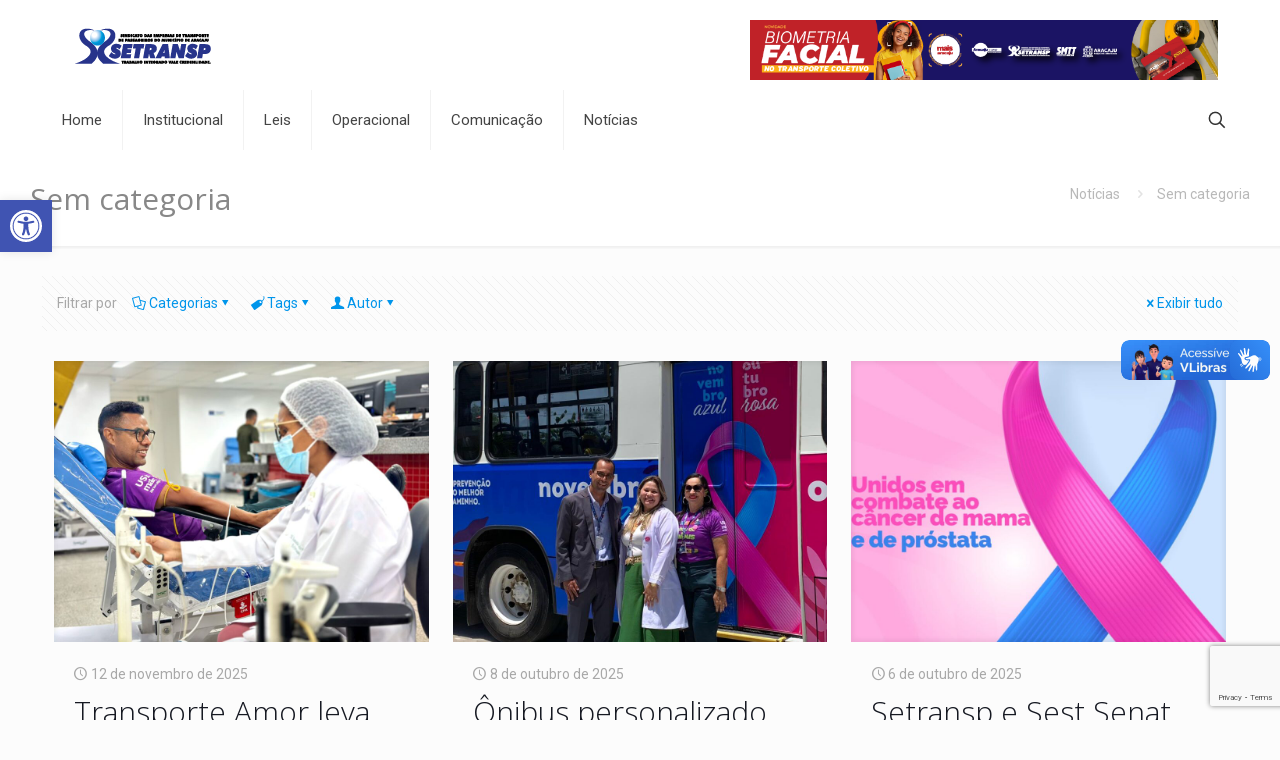

--- FILE ---
content_type: text/html; charset=utf-8
request_url: https://www.google.com/recaptcha/api2/anchor?ar=1&k=6Lf_SuUUAAAAAHV6yU9-BrecA-op0BuM5CNmnQyX&co=aHR0cHM6Ly9zZXRyYW5zcC1hanUuY29tLmJyOjQ0Mw..&hl=en&v=PoyoqOPhxBO7pBk68S4YbpHZ&size=invisible&anchor-ms=20000&execute-ms=30000&cb=69p8qj37fjad
body_size: 48567
content:
<!DOCTYPE HTML><html dir="ltr" lang="en"><head><meta http-equiv="Content-Type" content="text/html; charset=UTF-8">
<meta http-equiv="X-UA-Compatible" content="IE=edge">
<title>reCAPTCHA</title>
<style type="text/css">
/* cyrillic-ext */
@font-face {
  font-family: 'Roboto';
  font-style: normal;
  font-weight: 400;
  font-stretch: 100%;
  src: url(//fonts.gstatic.com/s/roboto/v48/KFO7CnqEu92Fr1ME7kSn66aGLdTylUAMa3GUBHMdazTgWw.woff2) format('woff2');
  unicode-range: U+0460-052F, U+1C80-1C8A, U+20B4, U+2DE0-2DFF, U+A640-A69F, U+FE2E-FE2F;
}
/* cyrillic */
@font-face {
  font-family: 'Roboto';
  font-style: normal;
  font-weight: 400;
  font-stretch: 100%;
  src: url(//fonts.gstatic.com/s/roboto/v48/KFO7CnqEu92Fr1ME7kSn66aGLdTylUAMa3iUBHMdazTgWw.woff2) format('woff2');
  unicode-range: U+0301, U+0400-045F, U+0490-0491, U+04B0-04B1, U+2116;
}
/* greek-ext */
@font-face {
  font-family: 'Roboto';
  font-style: normal;
  font-weight: 400;
  font-stretch: 100%;
  src: url(//fonts.gstatic.com/s/roboto/v48/KFO7CnqEu92Fr1ME7kSn66aGLdTylUAMa3CUBHMdazTgWw.woff2) format('woff2');
  unicode-range: U+1F00-1FFF;
}
/* greek */
@font-face {
  font-family: 'Roboto';
  font-style: normal;
  font-weight: 400;
  font-stretch: 100%;
  src: url(//fonts.gstatic.com/s/roboto/v48/KFO7CnqEu92Fr1ME7kSn66aGLdTylUAMa3-UBHMdazTgWw.woff2) format('woff2');
  unicode-range: U+0370-0377, U+037A-037F, U+0384-038A, U+038C, U+038E-03A1, U+03A3-03FF;
}
/* math */
@font-face {
  font-family: 'Roboto';
  font-style: normal;
  font-weight: 400;
  font-stretch: 100%;
  src: url(//fonts.gstatic.com/s/roboto/v48/KFO7CnqEu92Fr1ME7kSn66aGLdTylUAMawCUBHMdazTgWw.woff2) format('woff2');
  unicode-range: U+0302-0303, U+0305, U+0307-0308, U+0310, U+0312, U+0315, U+031A, U+0326-0327, U+032C, U+032F-0330, U+0332-0333, U+0338, U+033A, U+0346, U+034D, U+0391-03A1, U+03A3-03A9, U+03B1-03C9, U+03D1, U+03D5-03D6, U+03F0-03F1, U+03F4-03F5, U+2016-2017, U+2034-2038, U+203C, U+2040, U+2043, U+2047, U+2050, U+2057, U+205F, U+2070-2071, U+2074-208E, U+2090-209C, U+20D0-20DC, U+20E1, U+20E5-20EF, U+2100-2112, U+2114-2115, U+2117-2121, U+2123-214F, U+2190, U+2192, U+2194-21AE, U+21B0-21E5, U+21F1-21F2, U+21F4-2211, U+2213-2214, U+2216-22FF, U+2308-230B, U+2310, U+2319, U+231C-2321, U+2336-237A, U+237C, U+2395, U+239B-23B7, U+23D0, U+23DC-23E1, U+2474-2475, U+25AF, U+25B3, U+25B7, U+25BD, U+25C1, U+25CA, U+25CC, U+25FB, U+266D-266F, U+27C0-27FF, U+2900-2AFF, U+2B0E-2B11, U+2B30-2B4C, U+2BFE, U+3030, U+FF5B, U+FF5D, U+1D400-1D7FF, U+1EE00-1EEFF;
}
/* symbols */
@font-face {
  font-family: 'Roboto';
  font-style: normal;
  font-weight: 400;
  font-stretch: 100%;
  src: url(//fonts.gstatic.com/s/roboto/v48/KFO7CnqEu92Fr1ME7kSn66aGLdTylUAMaxKUBHMdazTgWw.woff2) format('woff2');
  unicode-range: U+0001-000C, U+000E-001F, U+007F-009F, U+20DD-20E0, U+20E2-20E4, U+2150-218F, U+2190, U+2192, U+2194-2199, U+21AF, U+21E6-21F0, U+21F3, U+2218-2219, U+2299, U+22C4-22C6, U+2300-243F, U+2440-244A, U+2460-24FF, U+25A0-27BF, U+2800-28FF, U+2921-2922, U+2981, U+29BF, U+29EB, U+2B00-2BFF, U+4DC0-4DFF, U+FFF9-FFFB, U+10140-1018E, U+10190-1019C, U+101A0, U+101D0-101FD, U+102E0-102FB, U+10E60-10E7E, U+1D2C0-1D2D3, U+1D2E0-1D37F, U+1F000-1F0FF, U+1F100-1F1AD, U+1F1E6-1F1FF, U+1F30D-1F30F, U+1F315, U+1F31C, U+1F31E, U+1F320-1F32C, U+1F336, U+1F378, U+1F37D, U+1F382, U+1F393-1F39F, U+1F3A7-1F3A8, U+1F3AC-1F3AF, U+1F3C2, U+1F3C4-1F3C6, U+1F3CA-1F3CE, U+1F3D4-1F3E0, U+1F3ED, U+1F3F1-1F3F3, U+1F3F5-1F3F7, U+1F408, U+1F415, U+1F41F, U+1F426, U+1F43F, U+1F441-1F442, U+1F444, U+1F446-1F449, U+1F44C-1F44E, U+1F453, U+1F46A, U+1F47D, U+1F4A3, U+1F4B0, U+1F4B3, U+1F4B9, U+1F4BB, U+1F4BF, U+1F4C8-1F4CB, U+1F4D6, U+1F4DA, U+1F4DF, U+1F4E3-1F4E6, U+1F4EA-1F4ED, U+1F4F7, U+1F4F9-1F4FB, U+1F4FD-1F4FE, U+1F503, U+1F507-1F50B, U+1F50D, U+1F512-1F513, U+1F53E-1F54A, U+1F54F-1F5FA, U+1F610, U+1F650-1F67F, U+1F687, U+1F68D, U+1F691, U+1F694, U+1F698, U+1F6AD, U+1F6B2, U+1F6B9-1F6BA, U+1F6BC, U+1F6C6-1F6CF, U+1F6D3-1F6D7, U+1F6E0-1F6EA, U+1F6F0-1F6F3, U+1F6F7-1F6FC, U+1F700-1F7FF, U+1F800-1F80B, U+1F810-1F847, U+1F850-1F859, U+1F860-1F887, U+1F890-1F8AD, U+1F8B0-1F8BB, U+1F8C0-1F8C1, U+1F900-1F90B, U+1F93B, U+1F946, U+1F984, U+1F996, U+1F9E9, U+1FA00-1FA6F, U+1FA70-1FA7C, U+1FA80-1FA89, U+1FA8F-1FAC6, U+1FACE-1FADC, U+1FADF-1FAE9, U+1FAF0-1FAF8, U+1FB00-1FBFF;
}
/* vietnamese */
@font-face {
  font-family: 'Roboto';
  font-style: normal;
  font-weight: 400;
  font-stretch: 100%;
  src: url(//fonts.gstatic.com/s/roboto/v48/KFO7CnqEu92Fr1ME7kSn66aGLdTylUAMa3OUBHMdazTgWw.woff2) format('woff2');
  unicode-range: U+0102-0103, U+0110-0111, U+0128-0129, U+0168-0169, U+01A0-01A1, U+01AF-01B0, U+0300-0301, U+0303-0304, U+0308-0309, U+0323, U+0329, U+1EA0-1EF9, U+20AB;
}
/* latin-ext */
@font-face {
  font-family: 'Roboto';
  font-style: normal;
  font-weight: 400;
  font-stretch: 100%;
  src: url(//fonts.gstatic.com/s/roboto/v48/KFO7CnqEu92Fr1ME7kSn66aGLdTylUAMa3KUBHMdazTgWw.woff2) format('woff2');
  unicode-range: U+0100-02BA, U+02BD-02C5, U+02C7-02CC, U+02CE-02D7, U+02DD-02FF, U+0304, U+0308, U+0329, U+1D00-1DBF, U+1E00-1E9F, U+1EF2-1EFF, U+2020, U+20A0-20AB, U+20AD-20C0, U+2113, U+2C60-2C7F, U+A720-A7FF;
}
/* latin */
@font-face {
  font-family: 'Roboto';
  font-style: normal;
  font-weight: 400;
  font-stretch: 100%;
  src: url(//fonts.gstatic.com/s/roboto/v48/KFO7CnqEu92Fr1ME7kSn66aGLdTylUAMa3yUBHMdazQ.woff2) format('woff2');
  unicode-range: U+0000-00FF, U+0131, U+0152-0153, U+02BB-02BC, U+02C6, U+02DA, U+02DC, U+0304, U+0308, U+0329, U+2000-206F, U+20AC, U+2122, U+2191, U+2193, U+2212, U+2215, U+FEFF, U+FFFD;
}
/* cyrillic-ext */
@font-face {
  font-family: 'Roboto';
  font-style: normal;
  font-weight: 500;
  font-stretch: 100%;
  src: url(//fonts.gstatic.com/s/roboto/v48/KFO7CnqEu92Fr1ME7kSn66aGLdTylUAMa3GUBHMdazTgWw.woff2) format('woff2');
  unicode-range: U+0460-052F, U+1C80-1C8A, U+20B4, U+2DE0-2DFF, U+A640-A69F, U+FE2E-FE2F;
}
/* cyrillic */
@font-face {
  font-family: 'Roboto';
  font-style: normal;
  font-weight: 500;
  font-stretch: 100%;
  src: url(//fonts.gstatic.com/s/roboto/v48/KFO7CnqEu92Fr1ME7kSn66aGLdTylUAMa3iUBHMdazTgWw.woff2) format('woff2');
  unicode-range: U+0301, U+0400-045F, U+0490-0491, U+04B0-04B1, U+2116;
}
/* greek-ext */
@font-face {
  font-family: 'Roboto';
  font-style: normal;
  font-weight: 500;
  font-stretch: 100%;
  src: url(//fonts.gstatic.com/s/roboto/v48/KFO7CnqEu92Fr1ME7kSn66aGLdTylUAMa3CUBHMdazTgWw.woff2) format('woff2');
  unicode-range: U+1F00-1FFF;
}
/* greek */
@font-face {
  font-family: 'Roboto';
  font-style: normal;
  font-weight: 500;
  font-stretch: 100%;
  src: url(//fonts.gstatic.com/s/roboto/v48/KFO7CnqEu92Fr1ME7kSn66aGLdTylUAMa3-UBHMdazTgWw.woff2) format('woff2');
  unicode-range: U+0370-0377, U+037A-037F, U+0384-038A, U+038C, U+038E-03A1, U+03A3-03FF;
}
/* math */
@font-face {
  font-family: 'Roboto';
  font-style: normal;
  font-weight: 500;
  font-stretch: 100%;
  src: url(//fonts.gstatic.com/s/roboto/v48/KFO7CnqEu92Fr1ME7kSn66aGLdTylUAMawCUBHMdazTgWw.woff2) format('woff2');
  unicode-range: U+0302-0303, U+0305, U+0307-0308, U+0310, U+0312, U+0315, U+031A, U+0326-0327, U+032C, U+032F-0330, U+0332-0333, U+0338, U+033A, U+0346, U+034D, U+0391-03A1, U+03A3-03A9, U+03B1-03C9, U+03D1, U+03D5-03D6, U+03F0-03F1, U+03F4-03F5, U+2016-2017, U+2034-2038, U+203C, U+2040, U+2043, U+2047, U+2050, U+2057, U+205F, U+2070-2071, U+2074-208E, U+2090-209C, U+20D0-20DC, U+20E1, U+20E5-20EF, U+2100-2112, U+2114-2115, U+2117-2121, U+2123-214F, U+2190, U+2192, U+2194-21AE, U+21B0-21E5, U+21F1-21F2, U+21F4-2211, U+2213-2214, U+2216-22FF, U+2308-230B, U+2310, U+2319, U+231C-2321, U+2336-237A, U+237C, U+2395, U+239B-23B7, U+23D0, U+23DC-23E1, U+2474-2475, U+25AF, U+25B3, U+25B7, U+25BD, U+25C1, U+25CA, U+25CC, U+25FB, U+266D-266F, U+27C0-27FF, U+2900-2AFF, U+2B0E-2B11, U+2B30-2B4C, U+2BFE, U+3030, U+FF5B, U+FF5D, U+1D400-1D7FF, U+1EE00-1EEFF;
}
/* symbols */
@font-face {
  font-family: 'Roboto';
  font-style: normal;
  font-weight: 500;
  font-stretch: 100%;
  src: url(//fonts.gstatic.com/s/roboto/v48/KFO7CnqEu92Fr1ME7kSn66aGLdTylUAMaxKUBHMdazTgWw.woff2) format('woff2');
  unicode-range: U+0001-000C, U+000E-001F, U+007F-009F, U+20DD-20E0, U+20E2-20E4, U+2150-218F, U+2190, U+2192, U+2194-2199, U+21AF, U+21E6-21F0, U+21F3, U+2218-2219, U+2299, U+22C4-22C6, U+2300-243F, U+2440-244A, U+2460-24FF, U+25A0-27BF, U+2800-28FF, U+2921-2922, U+2981, U+29BF, U+29EB, U+2B00-2BFF, U+4DC0-4DFF, U+FFF9-FFFB, U+10140-1018E, U+10190-1019C, U+101A0, U+101D0-101FD, U+102E0-102FB, U+10E60-10E7E, U+1D2C0-1D2D3, U+1D2E0-1D37F, U+1F000-1F0FF, U+1F100-1F1AD, U+1F1E6-1F1FF, U+1F30D-1F30F, U+1F315, U+1F31C, U+1F31E, U+1F320-1F32C, U+1F336, U+1F378, U+1F37D, U+1F382, U+1F393-1F39F, U+1F3A7-1F3A8, U+1F3AC-1F3AF, U+1F3C2, U+1F3C4-1F3C6, U+1F3CA-1F3CE, U+1F3D4-1F3E0, U+1F3ED, U+1F3F1-1F3F3, U+1F3F5-1F3F7, U+1F408, U+1F415, U+1F41F, U+1F426, U+1F43F, U+1F441-1F442, U+1F444, U+1F446-1F449, U+1F44C-1F44E, U+1F453, U+1F46A, U+1F47D, U+1F4A3, U+1F4B0, U+1F4B3, U+1F4B9, U+1F4BB, U+1F4BF, U+1F4C8-1F4CB, U+1F4D6, U+1F4DA, U+1F4DF, U+1F4E3-1F4E6, U+1F4EA-1F4ED, U+1F4F7, U+1F4F9-1F4FB, U+1F4FD-1F4FE, U+1F503, U+1F507-1F50B, U+1F50D, U+1F512-1F513, U+1F53E-1F54A, U+1F54F-1F5FA, U+1F610, U+1F650-1F67F, U+1F687, U+1F68D, U+1F691, U+1F694, U+1F698, U+1F6AD, U+1F6B2, U+1F6B9-1F6BA, U+1F6BC, U+1F6C6-1F6CF, U+1F6D3-1F6D7, U+1F6E0-1F6EA, U+1F6F0-1F6F3, U+1F6F7-1F6FC, U+1F700-1F7FF, U+1F800-1F80B, U+1F810-1F847, U+1F850-1F859, U+1F860-1F887, U+1F890-1F8AD, U+1F8B0-1F8BB, U+1F8C0-1F8C1, U+1F900-1F90B, U+1F93B, U+1F946, U+1F984, U+1F996, U+1F9E9, U+1FA00-1FA6F, U+1FA70-1FA7C, U+1FA80-1FA89, U+1FA8F-1FAC6, U+1FACE-1FADC, U+1FADF-1FAE9, U+1FAF0-1FAF8, U+1FB00-1FBFF;
}
/* vietnamese */
@font-face {
  font-family: 'Roboto';
  font-style: normal;
  font-weight: 500;
  font-stretch: 100%;
  src: url(//fonts.gstatic.com/s/roboto/v48/KFO7CnqEu92Fr1ME7kSn66aGLdTylUAMa3OUBHMdazTgWw.woff2) format('woff2');
  unicode-range: U+0102-0103, U+0110-0111, U+0128-0129, U+0168-0169, U+01A0-01A1, U+01AF-01B0, U+0300-0301, U+0303-0304, U+0308-0309, U+0323, U+0329, U+1EA0-1EF9, U+20AB;
}
/* latin-ext */
@font-face {
  font-family: 'Roboto';
  font-style: normal;
  font-weight: 500;
  font-stretch: 100%;
  src: url(//fonts.gstatic.com/s/roboto/v48/KFO7CnqEu92Fr1ME7kSn66aGLdTylUAMa3KUBHMdazTgWw.woff2) format('woff2');
  unicode-range: U+0100-02BA, U+02BD-02C5, U+02C7-02CC, U+02CE-02D7, U+02DD-02FF, U+0304, U+0308, U+0329, U+1D00-1DBF, U+1E00-1E9F, U+1EF2-1EFF, U+2020, U+20A0-20AB, U+20AD-20C0, U+2113, U+2C60-2C7F, U+A720-A7FF;
}
/* latin */
@font-face {
  font-family: 'Roboto';
  font-style: normal;
  font-weight: 500;
  font-stretch: 100%;
  src: url(//fonts.gstatic.com/s/roboto/v48/KFO7CnqEu92Fr1ME7kSn66aGLdTylUAMa3yUBHMdazQ.woff2) format('woff2');
  unicode-range: U+0000-00FF, U+0131, U+0152-0153, U+02BB-02BC, U+02C6, U+02DA, U+02DC, U+0304, U+0308, U+0329, U+2000-206F, U+20AC, U+2122, U+2191, U+2193, U+2212, U+2215, U+FEFF, U+FFFD;
}
/* cyrillic-ext */
@font-face {
  font-family: 'Roboto';
  font-style: normal;
  font-weight: 900;
  font-stretch: 100%;
  src: url(//fonts.gstatic.com/s/roboto/v48/KFO7CnqEu92Fr1ME7kSn66aGLdTylUAMa3GUBHMdazTgWw.woff2) format('woff2');
  unicode-range: U+0460-052F, U+1C80-1C8A, U+20B4, U+2DE0-2DFF, U+A640-A69F, U+FE2E-FE2F;
}
/* cyrillic */
@font-face {
  font-family: 'Roboto';
  font-style: normal;
  font-weight: 900;
  font-stretch: 100%;
  src: url(//fonts.gstatic.com/s/roboto/v48/KFO7CnqEu92Fr1ME7kSn66aGLdTylUAMa3iUBHMdazTgWw.woff2) format('woff2');
  unicode-range: U+0301, U+0400-045F, U+0490-0491, U+04B0-04B1, U+2116;
}
/* greek-ext */
@font-face {
  font-family: 'Roboto';
  font-style: normal;
  font-weight: 900;
  font-stretch: 100%;
  src: url(//fonts.gstatic.com/s/roboto/v48/KFO7CnqEu92Fr1ME7kSn66aGLdTylUAMa3CUBHMdazTgWw.woff2) format('woff2');
  unicode-range: U+1F00-1FFF;
}
/* greek */
@font-face {
  font-family: 'Roboto';
  font-style: normal;
  font-weight: 900;
  font-stretch: 100%;
  src: url(//fonts.gstatic.com/s/roboto/v48/KFO7CnqEu92Fr1ME7kSn66aGLdTylUAMa3-UBHMdazTgWw.woff2) format('woff2');
  unicode-range: U+0370-0377, U+037A-037F, U+0384-038A, U+038C, U+038E-03A1, U+03A3-03FF;
}
/* math */
@font-face {
  font-family: 'Roboto';
  font-style: normal;
  font-weight: 900;
  font-stretch: 100%;
  src: url(//fonts.gstatic.com/s/roboto/v48/KFO7CnqEu92Fr1ME7kSn66aGLdTylUAMawCUBHMdazTgWw.woff2) format('woff2');
  unicode-range: U+0302-0303, U+0305, U+0307-0308, U+0310, U+0312, U+0315, U+031A, U+0326-0327, U+032C, U+032F-0330, U+0332-0333, U+0338, U+033A, U+0346, U+034D, U+0391-03A1, U+03A3-03A9, U+03B1-03C9, U+03D1, U+03D5-03D6, U+03F0-03F1, U+03F4-03F5, U+2016-2017, U+2034-2038, U+203C, U+2040, U+2043, U+2047, U+2050, U+2057, U+205F, U+2070-2071, U+2074-208E, U+2090-209C, U+20D0-20DC, U+20E1, U+20E5-20EF, U+2100-2112, U+2114-2115, U+2117-2121, U+2123-214F, U+2190, U+2192, U+2194-21AE, U+21B0-21E5, U+21F1-21F2, U+21F4-2211, U+2213-2214, U+2216-22FF, U+2308-230B, U+2310, U+2319, U+231C-2321, U+2336-237A, U+237C, U+2395, U+239B-23B7, U+23D0, U+23DC-23E1, U+2474-2475, U+25AF, U+25B3, U+25B7, U+25BD, U+25C1, U+25CA, U+25CC, U+25FB, U+266D-266F, U+27C0-27FF, U+2900-2AFF, U+2B0E-2B11, U+2B30-2B4C, U+2BFE, U+3030, U+FF5B, U+FF5D, U+1D400-1D7FF, U+1EE00-1EEFF;
}
/* symbols */
@font-face {
  font-family: 'Roboto';
  font-style: normal;
  font-weight: 900;
  font-stretch: 100%;
  src: url(//fonts.gstatic.com/s/roboto/v48/KFO7CnqEu92Fr1ME7kSn66aGLdTylUAMaxKUBHMdazTgWw.woff2) format('woff2');
  unicode-range: U+0001-000C, U+000E-001F, U+007F-009F, U+20DD-20E0, U+20E2-20E4, U+2150-218F, U+2190, U+2192, U+2194-2199, U+21AF, U+21E6-21F0, U+21F3, U+2218-2219, U+2299, U+22C4-22C6, U+2300-243F, U+2440-244A, U+2460-24FF, U+25A0-27BF, U+2800-28FF, U+2921-2922, U+2981, U+29BF, U+29EB, U+2B00-2BFF, U+4DC0-4DFF, U+FFF9-FFFB, U+10140-1018E, U+10190-1019C, U+101A0, U+101D0-101FD, U+102E0-102FB, U+10E60-10E7E, U+1D2C0-1D2D3, U+1D2E0-1D37F, U+1F000-1F0FF, U+1F100-1F1AD, U+1F1E6-1F1FF, U+1F30D-1F30F, U+1F315, U+1F31C, U+1F31E, U+1F320-1F32C, U+1F336, U+1F378, U+1F37D, U+1F382, U+1F393-1F39F, U+1F3A7-1F3A8, U+1F3AC-1F3AF, U+1F3C2, U+1F3C4-1F3C6, U+1F3CA-1F3CE, U+1F3D4-1F3E0, U+1F3ED, U+1F3F1-1F3F3, U+1F3F5-1F3F7, U+1F408, U+1F415, U+1F41F, U+1F426, U+1F43F, U+1F441-1F442, U+1F444, U+1F446-1F449, U+1F44C-1F44E, U+1F453, U+1F46A, U+1F47D, U+1F4A3, U+1F4B0, U+1F4B3, U+1F4B9, U+1F4BB, U+1F4BF, U+1F4C8-1F4CB, U+1F4D6, U+1F4DA, U+1F4DF, U+1F4E3-1F4E6, U+1F4EA-1F4ED, U+1F4F7, U+1F4F9-1F4FB, U+1F4FD-1F4FE, U+1F503, U+1F507-1F50B, U+1F50D, U+1F512-1F513, U+1F53E-1F54A, U+1F54F-1F5FA, U+1F610, U+1F650-1F67F, U+1F687, U+1F68D, U+1F691, U+1F694, U+1F698, U+1F6AD, U+1F6B2, U+1F6B9-1F6BA, U+1F6BC, U+1F6C6-1F6CF, U+1F6D3-1F6D7, U+1F6E0-1F6EA, U+1F6F0-1F6F3, U+1F6F7-1F6FC, U+1F700-1F7FF, U+1F800-1F80B, U+1F810-1F847, U+1F850-1F859, U+1F860-1F887, U+1F890-1F8AD, U+1F8B0-1F8BB, U+1F8C0-1F8C1, U+1F900-1F90B, U+1F93B, U+1F946, U+1F984, U+1F996, U+1F9E9, U+1FA00-1FA6F, U+1FA70-1FA7C, U+1FA80-1FA89, U+1FA8F-1FAC6, U+1FACE-1FADC, U+1FADF-1FAE9, U+1FAF0-1FAF8, U+1FB00-1FBFF;
}
/* vietnamese */
@font-face {
  font-family: 'Roboto';
  font-style: normal;
  font-weight: 900;
  font-stretch: 100%;
  src: url(//fonts.gstatic.com/s/roboto/v48/KFO7CnqEu92Fr1ME7kSn66aGLdTylUAMa3OUBHMdazTgWw.woff2) format('woff2');
  unicode-range: U+0102-0103, U+0110-0111, U+0128-0129, U+0168-0169, U+01A0-01A1, U+01AF-01B0, U+0300-0301, U+0303-0304, U+0308-0309, U+0323, U+0329, U+1EA0-1EF9, U+20AB;
}
/* latin-ext */
@font-face {
  font-family: 'Roboto';
  font-style: normal;
  font-weight: 900;
  font-stretch: 100%;
  src: url(//fonts.gstatic.com/s/roboto/v48/KFO7CnqEu92Fr1ME7kSn66aGLdTylUAMa3KUBHMdazTgWw.woff2) format('woff2');
  unicode-range: U+0100-02BA, U+02BD-02C5, U+02C7-02CC, U+02CE-02D7, U+02DD-02FF, U+0304, U+0308, U+0329, U+1D00-1DBF, U+1E00-1E9F, U+1EF2-1EFF, U+2020, U+20A0-20AB, U+20AD-20C0, U+2113, U+2C60-2C7F, U+A720-A7FF;
}
/* latin */
@font-face {
  font-family: 'Roboto';
  font-style: normal;
  font-weight: 900;
  font-stretch: 100%;
  src: url(//fonts.gstatic.com/s/roboto/v48/KFO7CnqEu92Fr1ME7kSn66aGLdTylUAMa3yUBHMdazQ.woff2) format('woff2');
  unicode-range: U+0000-00FF, U+0131, U+0152-0153, U+02BB-02BC, U+02C6, U+02DA, U+02DC, U+0304, U+0308, U+0329, U+2000-206F, U+20AC, U+2122, U+2191, U+2193, U+2212, U+2215, U+FEFF, U+FFFD;
}

</style>
<link rel="stylesheet" type="text/css" href="https://www.gstatic.com/recaptcha/releases/PoyoqOPhxBO7pBk68S4YbpHZ/styles__ltr.css">
<script nonce="nYucWwCxr8MQs3UO0qVN9w" type="text/javascript">window['__recaptcha_api'] = 'https://www.google.com/recaptcha/api2/';</script>
<script type="text/javascript" src="https://www.gstatic.com/recaptcha/releases/PoyoqOPhxBO7pBk68S4YbpHZ/recaptcha__en.js" nonce="nYucWwCxr8MQs3UO0qVN9w">
      
    </script></head>
<body><div id="rc-anchor-alert" class="rc-anchor-alert"></div>
<input type="hidden" id="recaptcha-token" value="[base64]">
<script type="text/javascript" nonce="nYucWwCxr8MQs3UO0qVN9w">
      recaptcha.anchor.Main.init("[\x22ainput\x22,[\x22bgdata\x22,\x22\x22,\[base64]/[base64]/MjU1Ong/[base64]/[base64]/[base64]/[base64]/[base64]/[base64]/[base64]/[base64]/[base64]/[base64]/[base64]/[base64]/[base64]/[base64]/[base64]\\u003d\x22,\[base64]\\u003d\x22,\x22HibDgkjDlnLDqkxEwptHw7k/Z8KUw6wgwrpBIhZyw7XCpg/DgkU/w4BNZDnCo8KRciINwqMyW8OcdsO+wo3DhsK5Z01pwosBwq0tCcOZw4ITDMKhw4tzQMKRwp13Z8OWwowBBcKyB8OqPsK5G8OwTcOyMQrCgMKsw69wwr/DpDPCqWPChsKswoctZVkSLUfCk8O1woDDiAzChMKTfMKQIhEcSsKkwo1AEMOAwoMYTMO/wrFfW8O/JMOqw4YHM8KJCcOIwq3CmX54w4YYX0DDqVPCm8KJwovDkmYKAijDscOCwoA9w4XCscOHw6jDq0LCmAs9Jkc8D8O/wp5raMO5w6fClsKIWcKxDcKowp8zwp/DgX7Cu8K3eH8/GAbDjMKHF8OIwpnDh8KSZCjCpwXDsXVWw7LChsOJw4wXwrPCrG7Dq3LDvDVZR0EME8KedcOfVsOnw580wrEJFRrDrGcJw4dvB2PDisO9wpRgRsK3woc9SVtGwpN/w4Y6ccO8fRjDoUUsfMO1LhAZVcKwwqgcw5DDuMOCWxDDoRzDkSjCr8O5MzrCrsOuw6vDtn/CnsOjwqLDoQtYw4rClsOmMRNIwqI8w68RHR/Dn0xLMcOiwrh8wp/Dni91woNoecORQMKTwoLCkcKRwpzCg2sswpJ7wrvCgMONwrbDrW7DpcOmCMKlwq/CsTJCH00iHjPCs8K1wolgw5BEwqEwCMKdLMKLwrLDuAXCqiwRw7xdFX/DqcKwwpFceGZNPcKFwpkGZ8OXbWV9w7A6wpNhCxPClMORw4/ChMOOKQxpw5TDkcKOwrTDsRLDnE3DoW/CscOow6REw6wdw5XDoRjCoAgdwr8OUjDDmMK4PQDDsMKbCAPCv8OuasKAWR/DsMKww7HCuG0nI8OGw4jCvw8Gw5lFwqjDhDUlw4o/SD14TMOdwo1Tw6A6w6k7NUlPw68BwopcRFwiM8Okw6LDoH5Ow7xqSRg0VmvDrMKnw61Ka8OkKcOrIcOlD8KiwqHCqSQzw5nCo8K/KsKTw4hNFMOzaDBMAHxIwrpkwp5wJMOrI2LDqwwGEMO7wr/DrMK3w7wvMATDh8O/RmZTJ8KZwrrCrsKnw4/DgMOYwoXDgcOPw6XClXdHccK5wrAPZSwDw6LDkA7DnsOzw4nDssOGSMOUwqzCgsKHwp/CnTtewp0nT8OBwrd2wpFTw4bDvMOBLlXCgXDCnTRYwqczD8OBwp/[base64]/[base64]/[base64]/w73Dq8Kcwp3DgEMKF8KWwoDDs8Opw4E4NxhXc8Odw6HDkxg1w4Ajw7nCsm1TwqDCmUzCssKmw7XDt8OkwpvCi8KtcsOPZ8KDBMODw7R9w4xgw4pWwqzCj8OBw68QYsOsbVLCp2DCuAPDrMKHwrvDvSrCnMOwKiR2RynCpG/DsMOZLcKDbHPCk8K/[base64]/DlcKbwrh/w7sDYsOXwr4vwrPCoiluJ8O7w5bDkT5ywr/Cr8OLOCJgw5hWwpXCk8KPw4gzD8KjwpAcwozDksO8IcK2IsObw6Y4ER7CiMOWw59KMj3DuUfClxEOw7TCpGAiwq/CtsOJDcKrJRE/wqjDjcKDIFfDocKOPU/DjFfDohDDtTwkcsONHcOPG8O7wpRHw78fw6HDicKZwp/DomjCr8Ofw6U1wpPDrQLDgGxDHS0OIjvCp8K7woohB8OfwoQKwrY3wohYaMKTwrfDgcOhNSMoAcOew4oCw5nCo3YfEsO7GjzCvcKiLMOxT8KDw7oSw5dyUMKGJsKDCcKWw5rDiMKAwpTCs8OUBB/[base64]/DvwzCmV7DoRzDoSA9woTClsK+CF41w4sCw67DjMORwrsgF8Onc8K4w4MEwqdFXMKcw4fCrMO6w6ZvU8OZYizCnh/DjsKSW3XCnhhdBMOJwqsaw5rCmMKrajXCug0nI8OMCsKCCiMew4Q0EsO4KcOMDcOxwpx3woBfbMOPw5cpKhhHwoJ1T8O1wo17w7spw4rCulpyPcKQw54bw5QvwrzCmcOJwq/DhcOEQ8KFATkew5tLW8OUwprCggvCiMKjwr7CpsKqDwTCmyPCp8KoGsO4HkoVB2gPw4zDpMO6w7tDwq1ew6xXw748f0ZTJTQxwr/CnTZnfcODwojCnsKUQwTDgsKqbGgkwpRGL8KLwrvDjMO6w7pQAXwawrdzZMKSDjTDg8KHwoMAw7jDqcOFCMKROcOnNcOyA8K6w73DuMOew77DgijDvMOsT8OOwpgvAHbDpC3CjsO5w4nCgsKGw5rCkGXCl8OqwoMITMK5eMKWU3kyw5Jcw4MCX1goFMO/[base64]/Dp8OOw7vDgQ9GVcKRAsKrwqs7NEU5w5lZwpjDqsKmwpQ2SD7CnynCksKIw5FXw6VDwqvCjnBUCcOReQ4pw6fDq1LDhcOTw4BKwp7CiMO1IgV9PMOewp/[base64]/CksOofMOzw7XDmMK8D2fDnwHDu8ORw4PCsMKvWA99McOOAsOkwqwswo09ChwHMTJVwrbCjgjCnsKjRFLDulXCvBBuTlPDkhY3PcK/WcOdAkPCt0bDvsK9w7lewp8LGDzCm8Kpw65GHyfCvkjDrSkkEMOwwobDuSpMw6nCjMOjOlkxw47CucOmR33Cu2wtw6NTdcKAVMK6w5TCnHvDksKrwoLCh8KwwrhuUsKTwojCqDsdw6vDp8OXdAXCtzYTQynCinrCqsOgw5t5cjPDpmDCrMOjwrcbwoTCjy3Dpgo4wr/CvA3CsMOKJ3woRmXCgGbDvMObwrjDqcKZdnXCt1XDp8O8V8OKwp3ChQBgw6Q/GsKSQyd2QcOgw6UGwo3Dq2IYSsKaAxh4w4rDtsKEwqvCrcKxwpXCgcKlw64OOMKhwpVvwp7DrMKRPmtXw4LCgMKzwqvCosKaZ8K4w7M0Bn5ow6A/w7tJBkJcw70pBcK3wrsVDRPDozEmSHrDncKEw4nDgMO3wphPKR7CmQrCth/Du8OdNQzCrwHCo8Kvw7BEwrbDocKZWcKAw7QgHRd8wrDDkMKecilLPsKeXcOCPWvDiMOFw4JiAsOyQCkTw4XCu8OuYcOkw4TCv2XCgEAFaS0mZ3TDv8KpwrLCmFw1ScOnOMOww6DDs8OdNsOQw5wgIcOTwpUewpoPwp3DucK6MsKTwrzDrcKUKsOhw7/DicKrw5nDmWvDkw54w69gL8KCw5/CvMKpYMKiw6nDhMO7KTAVw43Dn8O3AcKKVMKqwrJQT8O/JMOJw7VDc8KfUmpRwoDCkcOoJjB+L8K1wpbDnDQLShTCosO1BMOqYGsXV0LClMK0CxNQZF8fOsK+UHHDqcOOf8KVOsO8wpTCpsOIKDTCilExw5PDqMOAw6vCi8OCe1LCqWjDn8Ocw4M6bQbCgsOvw7TCjcOGBcKNw518G3/[base64]/PsKiDT16GRwXIsOEwqTDvMKFw7vCs8KWdMOVS2MmAsKdZnIwwqPDqsOWw4/CusKnw7FDw5JMKMOnwpHDuyvDrDoiw5FIw79kwoXCpWkrUhdRwpEGwrLCr8KmMRcDdcO6w6YhFHVpwo5+w4YGKFciwqTCv1HDrBcfSMKRYCrCusOmaF98MWXDkMOawrnCsysJUcO9w5vCpyIPFFfDpBPDrkg/[base64]/[base64]/wrs1TcOWOlxrwo91wqbCtcOWZStYK8OUwrDCisOGw6rCoi8jCsOiI8KaGyMRVnnCrA8Hw57CtcOxwrjCocK9w4zDg8Oowqg0worDqgsswr8BMhhVZMO7w4jDlBLCqwfCt3BQw67ClcOKOUjCvyxqdEzCvW7CuE4Zwr5uw4LDmMKIw4LDtXHDrMKAw7LCv8OVw5dTLMO/A8O2GCZzNHohRMK/wpdtwp9ywqcpw6Myw7dGw7Ilwq7Dm8OcGwp1wp9payvDtsKfAMOWw7TCs8OgPMOlFgLCmD/Ci8KyWC7ChsK2wpPCrMO2bcO1d8OzMMK2eQPCocKYfEwGwotFbsOow4BYw5nDqsKLDktrw6Y+G8Kjd8K9DGbCkW7DvsKPCMOQVsK1csK/TnNuw7UywokLw6FBYMOpw4rCsV/DusOXw4LCt8Kaw5PCksKkw43CjMOww63DrEttdltzacKGwrY3fzLCrQfDoSDCv8K7FsK6w4EqYsOrIsK5UsKcRHxuN8OwL0hrH0TDhnjDqhY2HcK+w6vCq8OVwrcyTGrDrHtjwqbDox3ChG1+worDgMKINBnDmlHCgMKiKEvDslzCrsOJGsOVRsKXw7nDoMODwqU/w43DtMOLenvCnwbCr1/DiEN5w5PDtl4rdS8QA8OqOsKEwoTDocOZPsO6wo5FGcOWw6DCg8KOwpLDu8Okw4TCihTCqi/CnURPP27DnxnDnizCvMOmCcKMRVEtBVbCmMOxI1vDuMOQw7DDk8OnBR00wrzDgwDDhsKKw4tMw5oaC8KpOsKecsKePC3DpEDCvcOzMkthw7BuwqpOwprCoHMBZA0TMMO2wqttbC7Dh8KwUcK8XcK/w5xYw4vDkDHCnwPCoSDDhcKHDcKtHGhHQDYAWcKuFMOiPcOOJnc9w67DtXnDo8OzdMKzwrvCg8KxwpxsQsKDwoPCnSzDt8OSwrvCrFZtwrcGwqvCkMKFw5vChFDDjhE/wobCrMKBw50awpTDsSwWwofClnBfI8OvMsOJw6ROw6xmw7zCmcO4OD94w5xQw6nCo07Dk2vDkBLDhkwJwppnUsKXBHrDjRsSSE0LWsOUwp/CmAxLw7DDoMOnw7HDmVVfI0Efw4rDl2vDmnAKAjxhTsOHwoYcKcObw5zDlEEqFcOUwqnCj8KecMONKcO/woZ8RcOHLzg+QMOHw4HCp8Kmw7J9wp8haUjClx7CvcKQw7bDpcOTFz9CInwRHhbCn2vCg2zDoQJDw5fCgGfClnXChcKYw6c0wqAsCWl4OMOyw5PDhxYPwovCpD1DwrbDoU4nw4AGw7Naw5smwr7CiMOvIMK1wpN/ajRdwpDDmVrCvcOsa3BLw5bCowgGRcKaEickKhtJL8Okwr/DosKLXcKwwprDmEDDswPCui4yw7zCvz7DrUbDv8OcWGQ5w6/DiyrDkC7CnMO0Ty4RXcKvw7x7BjnDtMK0w7bCq8KaLMOrwrMSRiA+CQ7CqiPCgMOCPcKfV0DCn3B/XsKswr5Iw4B1woXChMOJwpzDncOAIcOEPTXDn8Kaw4rCgGNEw6g+asO0wqV0GsORbHXDuGXDoRsHK8OmKlLDpMOtwr/Cgz3DlxzCicKXSG5Bw4rCviHCgl7CqyVLL8KEX8KqJE7DssKdwq3DoMKseAzChzcvBcOLDsOywotnw5LCksO8MsKhw4TDji7CsCvDhGEpdsKBTAsGw4zCgCRmF8O7wrTCpVnDqQQ4wrJxwq8XCEjDuArDkRLDuyfDtAHDhD/CjcKrwooNw4N2w6PCpz9qwqBlwrvCkDvCj8OEw4rDlMOBZsO2wq5NWEJDwrzCrsKFw4cNw57Dr8KIISLCvT7CqXTDm8OzT8OdwpVjw7Jkwq5Aw5gFw4tIw4nDucKpdcKgwpPDmsKKTsK6T8O5DMKhFsO1w6zCmXYyw45vwp8GwqfDpn7DmW/[base64]/[base64]/CrBPDkhUnwqvDohTDuRNiD3k1w5/Cky/CnsK2dANwWcOFBUDCuMOiw6nDrjzCqMKAZkN/w4Rzwp9bcynDuizDkcKUw60lw7HDliDDkBtcwpzDnQFLOWUwwrcKwpTDrMOLw6oow5hJcsOSd1o9Iwtta3fCu8Oxw7Q6wqQAw57Dv8OBDcKGdcKwAFjCpm7Di8OqYQdhLmFUw4p5GnzCicKpXMK2wrTDpHTCiMKZwrvCn8KPwp7Dlw3ChcOufmnDg8KZwp7DnsOjw6/Dv8OLZRDDn0/DmsOowpbCusO/[base64]/Cg8OkwrXCgDvCrCTDiwQtw6LChcKZw7cZw5ZUelbCgcKgw73DjcOUVsOIRMO1wq1Xw4gaWCjDr8KdwrjCpi8af1nCrcO+VsO3w4pZw7zDuhJlM8KJJ8KdXVzDnWEDFXnDmVDDocO2wrYddsKqasKIw6lfM8KPCcOYw6fCk1nCgcO4w6opR8OSSygDdcOAw4/CgsOLw5XCtWZQw5dFwpLCjmcdLSl/w4rCvg/Dlks2WzoCaUl+w73Di0JfCRBySMKlw7oAw5HCl8Osb8OLwpNkBsKUPsKPeFlfw6PDgxLDq8OlwrbCv3TDhnPCuigJRAAwISxvT8O0wp5DwpFUCwQOw7TCjxRtw5HCiUVHwpMtCGjCkRUhwprCgcO/w7sfCCLCiTjDiMOHOcO0w7LDpEhiDsOnwrnCscKJE1R+wovCl8OTScOuwofDliXDl1wBScKqwpnDisOzWMK+wr5Qw708JnXCtMKEDhpuCg/CiFbDtsKrw5HDg8ONwrjCvcKqSMKfwrDDtDTCnBbDjzcDw7fCssO8TsOmF8KqEx4LwqEOw7d5SAbCnw52w7/CmgzCpGN0wpTDrSzDukR4wrjDvnciw40MwqHDrjjDqRouw5rChERUEX4tXlzDlQ8mFMO5DlDCpsOjZ8KIwpFjV8KVwqHCicOTw5TCsEjCsEwhYToqdCoDw6rDsmZcDR/DoChrwqbCi8O2w6hBTsORw5PDghskCMKaQyjCkkHDhllowpTDh8KmFRcaw7fDgQXDo8O2A8KzwocnwrchwosYUcOZQMK7w6rCqMOPJ3Vzwo/Dm8KCw7kVVsOdw6XCjSDCo8OYw6RMw7rDpsKMw7HDocKhw4PDvcKmw4hOw4nDgMOgdH8nTsK7w6bDicOsw45UPzgww7pZQkbCtCHDpMOTw7TCtsKjScKjSw7Dnygbwpckw5pNwoXCgxrDs8O/ZQPDvEPDv8Klwr7DqgXDqWTCpsOrwrp1FRXDpENiw6t0w6FnwoYfCMOQUgh2w6zCk8OTwr3CsiPCryPCvWTCuG/[base64]/cy4kGT7DocK6wpMXw6LDi8O2w7lbwoXClsOKHS94wp7CuirDr1BOdMKTWsK0wp7CoMKOwrDDrcONQ1nCm8O7YV/[base64]/DtznDsMOFwr/[base64]/[base64]/wrjDlcOUw7E1KcKYwo17O8KrSsK3ZMKhwo/DkQhPw4FXQkEHBUhhTDnDjcK1cg7DrMOoOcK1w5rCokHDksK5dEwFOcOXaQM7dcOWChnDnCw9E8Kewo7Cl8KTD0fCtkDDv8OGwqLDmcKqccKcw4rCjynCh8KIw4ZOwqQzPC7DgggawqBIwp5AJGBjwofCi8KnOcOqTHLDtGQ2wp/[base64]/DmfDlTHDvDfCjWjDqkPDh0jDq1TCq8KVRMORGsKaBcOdQkTDkSJPw7TCnTcgOF83Fi7DtTvCpjPCp8K9WmBXw6dBwpJzwoTDqcOLZ1E0wqzCq8K+wo/DkcKVwrfDiMOPfF3DghM7IMKswrjDnW8wwrZcS2vCiSdxw6PCmsKLaw/[base64]/[base64]/w7MtdjYSw6QHYMOSYRhSw4A1wr/[base64]/DqzXDnVHCnsOdw7xhwoxCwq5SfT7CgMOkwqXDocO0w4vDriHDpsKZw7YQIGwLw4UUw69EFCbDl8OTwqozw5NpGi7Dh8KdMcKzRFQEwr51MhDChcKHw5vCvcKcWCzDgiLCnMOOJ8K0JcK2wpHCmMKxJmMIwpXCpcKIKMKzNzPCpVDCoMOJw64he2/DjCHCksO0w5rDvUYgcsOvw48Zw6kHwrghXRBmDBESw4HDmxUoPsKMw6phwoJjwrrClsKdw5fDrlkwwpYXwrhjaghTwo1FwpY2wqTDtQk9w5DChsOdw6FZW8OKd8OswqEIwrXCgwDDjsO4wqfDosK/[base64]/[base64]/wojDgsOxw5/[base64]/[base64]/DgsKZXgw/YVN/[base64]/DgMKPQMOWw7vDsRcRFCx3XUR1Cy8MwrnDpg1GMMO5w67DlcOOw4XDq8O0fcOEwqPDr8Osw7jDnSpla8OXShvDl8Ozw60Ww4TDlMKxPsOCRRbDkynCsjFww6/Cq8Kdw71HFzIjeMOlGVLCq8OawojDtmZLVMOOaADDk3dZw4/DhsKDSTDDlG1Xw67DiQfDi3F0MhLDlhMjRwIMNsKBw7jDnjbDtcKPWWEewoFmwoXDp2oBBMKaMwHDviAAw6jCs0wdQMOTwoDCviFRUG/Cu8KBZiwJeSfDoGdRwq9Sw5ItdG1mw7s7DMOgccOwKQ1BF2VswpHDmcKJdDXDg30PFAjChSA/ZMKILMOEw6xyQEQ1w4ENw5zCph3Cq8K3wrZDb2TDosKFUmvDnD4lw5pWFTB3KDtRwrXDoMOAw7jChcOIw6PDilXCqltEAcKkwqxrTsKxN0HCsTtwwoLCtMKawrTDn8OPw4LDrwvCiBzDmcKWw4YawqrCp8KoWXx5M8Kww67DhC/DtRbCh0PCk8K+EU9bXnxdSU1hwqEJw55rw7zCnsKMwoprwoDDmFrDllzDmRZrJ8OwDg9aCsKADcOuwqjDucKALn9dw77DhMKswpxaw5nDg8K6ElXDrsK6MyXDpHtmwqwUSsKwWBJBw7YDwrYKwrbDtW/CixBTwrzDoMK0w4tLVsOfwqDCgsKWwqfDmQPCozt0VBXCvsK7XwYtwqNiwpFcw7jDggleGsK6S3s/YF3CvsKpwrbDmUN1wrsfBkckPhpgw6ZTCAIVw7ZMw4YbQhhNwpPDusKgw5LCqMKWwot3NMO2wqvClsK3KQfDqnXCrcOmOMOUWMOlw6bCksKmckVzREjDkXpxCsKkWcOYdG18a0MowphKwqLCocKcaxchMcKkw7fCmsOIOMKnwp/[base64]/DhyXCt8Kkw4/ChlbDgnhRCCPDtsK/w5ELw6rDo0jCj8OUfMK5MMKBw6fDicOBw6hiwqTCkB/CmsKXw5rCoEDCkcO8KMOIGsOOUxbCtsKiZcK0NEZVwq9ew5fDtX/DscOgw4xgwr1VX1JSw4fDgcOsw73DvsKpwpHDjMKnw5Q7wq5uMcKWbcKRw7PCqsKcw5bDu8KEwoUnw67DmiNUaH4tXcOow7sVw4jCmVrDgy7DoMO0wpHDrwnChMOHwoRYw5/DvTHDqj43w5NSH8KtasKaYxTDj8KHwrw0C8KSUVMeQsKVwrJKw7nCjFbDh8Kyw6sDIlt+w4EWUTFRw7JyIcOZeWvCnMKmT2zDg8KPDcKPFiPCljnCs8OTw5jChcK0JwB5wpNswpExfmsYDcKdTcKwwpzDhsKnN07Cj8OLwpAzw5w/[base64]/asK0wq7CgMOOP1EZTcOhwrvCrXMRQsOyw4HCl0fDnsOIw7tTX19vwpPDkkHCssOiw5wMwo3DvMKawrnDuFxQUVnCgcKbc8K4w4XCtMKbwqtrw5bDtMKdbGzDmsKqUCbCtcKraQfCqQvCpMOiXyXDq2bCmcKOw41ILMOpQcKmHsKIBxfDpMOwEcK/K8OqRMKhwrjDq8KjXShbw4fDlcOuGlfCtMOkSsK4BcOXwotqwplPL8KCw5HDjcOBY8KxPwPChkrCoMOuw6gQwolbwopuw4XCiwPDuWvCjxHCkBzDusOOS8ORwq/Ch8OSwoPDv8KCw5LDtXE0C8O9eXDDqF43w4TCkHl8w5NZFwvCkxTCmm/Ch8ODfMOMEMOMRcO7agJeAH1rwrd9CMKtw5TCpHpzw6QCw5TDgcKRZcKewoZmw4LDnw/CtiUdTSLDpVLCjREjw7Ygw4oLUiHCrsKhw43DisKyw64Kw6jDl8O7w4hjwrUoY8O/EcO8O8K/RMKtw6PDosOiwpHDjcKfBGs9IglTwr/CqMKIJkjCrWR1EMOCF8OSw5DCiMKMMsO7W8KfwojDksOAwq/[base64]/CqsO6FlY1woRHZ8OtwqrCpsKww47CocO1w5/DksOzIMOTwqk9wpPCtW/DlsKNdsKPe8OOeDvDtGZkw7oUbcOiwq/DqUpbwq4DQ8KhLULDucOrw6NSwqHChDE1w6TCun1Tw4HDtzoMwoYhwrpFJ3HClMOlLsOpw4UXwqzCssKBw4vChW7CnsKDacKZw57DlcKYWsOgwpTChkHDvcOlPHLDo3gzWsO8wpfCg8K6MTRCw6ZMwocjH2YHfsOTw5/DgMKYwqrCmWPCgcOHwotjNTXDpsKZQsKGwo7CmA09woTCtcOWwqsqIMOpwqhHUMKsJwDCp8O8fh/[base64]/Cr8O1wodIw5PDoR4uwpsGw6HDoRLDuFnCo8KNw7LCpHHDosKvw5rDs8O5w54zw5fDhjVeT0pAwo1YWcKDP8KyDMOsw6MnanHDuGTCri7Dm8KzBnnDu8KSwqDCoQwyw4PCi8K3OifDhiV4GMOXOxnDpnBLQFBHc8K9EGEhWU/DjmHDk2XDh8Kdw5XDl8OwS8OAF1HCssKedHULPsKJw6kqAz3DtCdgV8K4w5HCsMOOXcOGwo7CnHTDi8OQw4UZw5TDlC7Do8Kqw6gGwrlVwpjDlsKzBcKVw5V9wrXDmU/DrgV+w4XDkx/CiR/[base64]/ClWXCpcOaXjbCrcKKIncawrdswr0udsKea8O1wrsfw5jCrsOrw7lcwq1swotsOCHDrHHDpMK0JVUpw63CrinDn8ODwpMNJcOUw4vCrl8sdMKBf1jCpMOdX8O+w6Mhw6VZwph8w48iBcODTDErw7Riw4PCh8KeFlUqw7DDukoaBcKjw7XDmcOGw7w8H3DCmMKESsOiAR/[base64]/ClhnCs0XCscKgwpLDhwDDiR7CoMK3w53DucKkG8KgwodIcDYiUUrCm33ClkN1w7bDicO2cwM+N8O4woXCv3jCrSN8wprCv2ZyfsKCM3/CqAXCq8KxEsOyJDHDjcOBdsODMcK/w4bDoSA3W1jDvXw8woFRwonDscKoHcK/CsK1IMKNw5fDucKAw4lww4tPwqzDv2LDl0UnRmx1w7Qbw7LCvShUbE8xUBlEwqVreWANPcOZwoPCmiPCkQcQJsOIw4Y+w7sowqnDqsOHwro+DVjDgMKbCXbCk2Epwrxmw7fCmMKtfsKww6NKwqfCqhtgAMO/[base64]/wpvDucOKRMKgCmYCw7HDswk9Qw8nw7QowpgBE8KCDsKHOjHDksKFIV/DisOLXVXDm8OQSyNVBTEHf8KJwpE1KnN8wqBuDwzCrWwuaAVkSTszSjrDtcO6wonCgsKvUMO7H2HCkj/Dl8K5ecKQw4PDgh4lLDQBw7/Di8OPajfCgMKQwqgXDMOdw58Xw5XCjCbChsK/OCZ9aDBhSMOKcnI9w7vCtQvDkCzCqm7CosKfw4XDplILW08Ow73DhAtww5lmw7sfRcOwbwnDu8KjdcO8w69aT8O3w4jCqsKIYGLCtsKpwpxuw5rCgcOHSRoIVsKnwq3DisK/[base64]/w6PDkh3DpMOYG8OiSFHDscOhHzTDksKaK0M0w6/Ck3fDosOlw4TDrMKCwo0Jw7TDpcKVXyfDg3HDnGxdwqQewrnDh2l4w47ChiHCjx5dw5fDqyYGFMOzw7vCuR/DsTppwrknw6jClMKVw6VHEiAoG8KyHsKFdcOIwrF2w5XCicKXw7UcEyc7NMKMIiYzIGAewrXDuRDCthdlahQ4w4HCjRICw6HCnVUfw6HDggXDs8KSB8KcPlEJwoDDkMK/w67DtMOkwr/CvMOKwqrCg8KYwrTDjxXDgEdWwpRqw47Ds13DrsKcJ0s1bQglwr4lIm5/[base64]/DqcOfwrTDuzAmwpbDs8KVEcO+wogQwpvDvEPDs8Kww5DChMOGCibDtnvDncO9w6ZnwrDDvMK/woh2w7MOU3HDlk/CsVnCn8OUZ8Kkw5YVbh7DhsOKw7lnBjrCk8KCw6XDsHnChMOPw6LCn8O/LEEoC8K+CFPCv8O+w4pCEsK5w58Ww68iw6bDqcObVWvDq8K6Fxg7fcOvw5IofmNjNk3CqQfCgG0OwqQpw6RtPFsALMOPw5VgMSrDkgTCr0lPwpJAAW/CjsODJRPDlcO/XwfCqMKAwqw3FGILNBctK0bCscOmwrjDpU3CrsOJFcOxwpwQw4QbW8Oow5lxwo/[base64]/Cnz9OfHrCtwFvF8KOPcOfwpDDuXcIwrtWQ8O6w4TDocKWKcKOw4jDssKJw7Zlw78pb8KAw6XDp8KOOz9nIcOdXsOIMcObwpBwV1F5wosaw7knbyogADLDkmtdCsKjTE8JOWkjw5F7B8KTw5/[base64]/Dmn18ZVrDrDpXTXIsw6nDsWPDlhPDg0TCgsOuwr/DjcOsBMOUZ8O4woRIUncEXsKgw5zCvcKaEsO9IXx3K8Ocw6V7wq/CsXpjw53Ds8O+woMGwo1Sw6HDtBDDskrDl1LCjcKMFsKAegUTwpbDt13CryQQdRjCsjLDtMK7wqvCt8OnRHhAwoDDnMKrSWzCkMK5w5Fdw5FCV8KMA8OrP8KGwqVRecO6w55qw7HDhVoXJml3A8OPw6tKFsO+QDxmF1wjdMKFbMO/wrEww5YKwq19WMOSN8KiOcOBEW/Cly1hw6p5w4jDtsK+VRNVXMO6wrM6CUHDs0jCiA3DmR5sCQDCsx8xecKgA8KwXlnCtsKIwpXDmGnCu8Oqw7ZObigVwr1tw7rCvU5ww6XDlHQgUxrDgMK8AjtMw5h0wrUWw7/ChEhfwqzDlsKBAzAHWSBFw6EOwrXDrxEVZ8ONVjwLw6PCvsOwccO+Fl/CocO4KMKcwofDqMOuCmhiJVMYw7TDvDFIwoXCvMOVwqLCssO4JgjDt1tjWk47w4zDqMK0dG1Mwr7Cv8OXY2UZa8KnMxp3w5wBwrVPPsO5w7phwpDCsALClMO/GMOnLAUTK0IDecOGw6ofZ8K4wrNdw4l2bkE3w4DDiTBZw4nDsmjDnMK2JcKrwqdqfcK6FMOVcsOfwrTChCl5wozDuMKvw7s1w5DCicOWw4/CrG3CucO5w6gaKDTDlcO1RBh6UsKpw4Qjw5kiBw1Iw5A9wr4MdC7DhgExP8KJM8OfUMKFw4U3w5sKwrPDoE1yUkfDgkEpw4JYIQV7HcKvw6jDjCk3QnnChEXCmMO6NcOmw7LDtsObUBgFED4QXwvDjy/CkXHDgSE9w51fw4RYwq9FTCwuOcKrXCcnw5pDKQbCs8KFM23ChMKbQMKSUMO5woHDpMKZwo8awpR+wrESZcOOLMK4w6DCssOOwoc/IcKNw4RUwrfCoMOmJ8OkwpEUwrUMYCp3CBU/[base64]/w5DDscKrJ8K2w6fDtQEHPMK2XsK5wrpzw4vCvsOHfUDDi8OXHSPCj8OPVsODGiZbw4PCjD3DqkrDrsK2w7XDiMKbQX98fMONw655Z0t7wpnDsTwRc8KNw4rCvcKpO2rDqik8TBzCg17Dr8KpwpXClB/CisKdw4zCqW/CjRzCvWoFesOAF0gvGW/DrC9/[base64]/[base64]/w4rDn0siwog4woXDuBnDv8OHLljDsQshw7HCtsOkw7ZDw5lqw69gMMKkwqhGw6rDqT/DuVM1TzluwqjCr8KMZsOoTMONTcOew5LDsm/[base64]/B8OTWMOnwoHCi8OIw5gUwpfCpDk1w6Y9wqVFw6J4wojDhCDCuRnDssKbw6nCvF89wr7CuMO9O25qwojDumbCui7DnWPDqV9Owog7wqsGw70nTCR1HXd1J8OsKsOFwpguw63Cm0hhDgUvw7/[base64]/w4vDuXJYWsKxw7PCqXJSwpkSYsKqw5JZAD59fl1uPsK6RVE2XcOtwqQNE21/w4kJwrXDgMO+McOtwpXDr0TDk8KHMsO+wrc/WMOQw6V/[base64]/CpEF5GwTCmcK7ICjCqzgja8Osw4fDmMKEaVHCvkbCtcK6asODR3HCocOcC8OWw4XCoSRRw63ChsKfY8OTUcOJwoXDozMKbTXDqy/CkQ5dw4EPwobCtMKGBMORe8K9woFVL1d1wqHDtcKJw7nCv8OVwrAkNEVJAMOICcOawrNFelN8wq5iw4vDnMOewo0Gwp/DshB7wpLCuhlLw4fDv8O6FHnDi8OpwodMw7rCoxPCvXTDscK5w75Lwo/CplPDjMOuw7gkVcOofy7DhsKZw71EIsKQFsO4wpoAw4ApEMOMwqJow4YcJhTCsx05wpcoYBnCl0xGJBfCkDTDgEYPw5M0w7DDmFtsSMOzRsKdPAHDuMOHwrLCjW5dwr/Dl8O2IMOHMMKcVloQw6/[base64]/Cl0zCncKswqXDnEfCoXnCtwDDjcKWBFTDjR7CuiPDlSFYwp12wqdowp/DihMJwqLCo1lVw6zCqlDCpxDCkjfDtMKHwpw6w6jDscKSJSLCv2jDuTdESFLDp8ObwqrCkMOuHMKfw5lnwpbDiRICw7PCn3twTMKJwp7ChsKKXsKww4Mow4bDtsOKQcKXwpHDvynDncO/[base64]/XXnDi8OQYcOpGsOoSHxdw6R+THI8w6rDmsKlwr98WMKnX8OnNsK6w6PDsXTClBRFw7DDjMOtw5/DlS3CrWkjw691Xm7DuHBWeMOywotLwrrDhcONZhglLsOyJ8OUwoXDtsKaw4HCgcOcCR7Cg8KSesKiwrfDkh7CqcOyGWhxw5wwwpDDgcO/w5JrAcOoSXrDi8K9w6jCulPDgcOkW8OkwoJ7IzYCDix2GHh3wo7Dj8O2eXVswrvDqQYdw55MTMKww6DCrsKMw4XCrGo3UAANWR9ST2pwwqTDvi8VG8Kpw5gXwrDDgjZlW8O6AsKVUcK5wrbClsO/f0xDTCnDvWQ3EMO5GVvCqXoXwrrDh8KGSsKcw7XDkTbCo8KNwqkRwqdHWsOUw5nCjcOEw64Pw4/DvcKZw7/DoAnCoDPCjEHChMKLw7TDthnCr8OZw5zDlcKeYG4ww5JUw4ZSR8OUYSfDi8KAVnbDrsOxNk/ChzTDjcKdIcOIQ3QIwrDCtGg4w5Agwr1awqnCgCnDkMK0L8O8w49NRmEhI8OJGMKtf0nCgkZlw5VCSiplw53CncKkWgPCu3TCqMK2HWDDkcOodD8tB8OYw7XCrDwNw7rDocOYwp3CsnEDbcOEWUsTIwspw5YPUwV/WsO9wpx4NUA9WmPDt8Kzw4HCiMKlw6dfXBc5wr7CmQjCgV/[base64]/DpgIVIncREsOTO3jCtsO1wooWOcO+wr41C3sNw43DscOyw73DlMKGHsOxw4MnTMKdwpPDjA3CkcKfEsKbwp4cw6fDkQs2bwPDlsKiFlRPIsOPByBTHwvCvlnDpcOFw7/DoAoVOzY5LgTCrcOATsK3OjUzwrM4JMOBw69xBMO9H8OlwptMAkVQwq7DpcOvSBnDp8Kew65Ww4vDmMK0w6PCohjDm8Ouw6hoK8K/YnLCqsO/w6PDpx99RsOrw7Z7wqHDnzA/w7XCuMKMw6TDjsOww4MywoHCuMOPwo9hXzkXCk89MjjDqQ1hJkc8JTRfwrYdw6pkSsKUw4clEWPDnsOOQcOjw7QHw7Acw4XCuMKZZydvBkTDmmQ6wp/DnyAMw5vDo8O9ZcKcDDLDm8O6ZnPDsUlsXUbDhsOfw5gofcORwoULwr5PwrlKwp/DhsOLVsKJwqVBw413XcKwP8Ofw6/[base64]/eAN6Z0AXCBzCnMKzw5PDug7DoMKlwqJjdcOjwolYNMK2UcOmHcO9IlTDgjXDtcKqImHDnMKxPEUiWcKACU9NZsO4GX/Dv8K3w5ALw6XCiMKxwpsTwpAgwpPDjivDkXzCsMOfY8K1VD/DlcKwFUXCm8K9AsKYw6wjw5tGbkg5wro6fSTCn8KgwpDDgQVJw7xATMOPYcO6MMODwokZMQ9qwqbCksORMMKiw5zDtMOSck5ReMKFw7rDqcOJw4jCm8KiIkHCh8OIwq/CnEzDoSHDsQsYcQLDhcOIwq4IA8K4w7R9M8OKXcO1w4A3UkvCuhzDkG/[base64]/[base64]/CvCjDjxDCn8O0w7wvw4DCk8Omaz7CqhVlw71ef8OHFAzDjywkAUDDiMKyQXAGwqMsw7d4wqcTwq1KRsO5AsOowp0/woZgVsKpWMOmw6wmw5rDuVACw5N5w47Dn8KUw6bCuClJw7bDucOtOcKUw4TCjcO3w6BnFzdqX8OeXMO6Oy8WwoodPsK0wq7DrU0nBxrCgsK1wq5+EcKhfEXDo8KxEl0rwopew67DtWfClHxfDhTCqcKgBsKEwoEdSwp/OCEhfMO0w4JVOcKHBcKHRhlhw5/DiMOBwopXGCDCklXCucKNGCZlBMKSRgfCp1HDqHpOYxQbw4nCgcKKwrnCnGPDusOFwpAGeMKxw4XCvh/Cn8K3TcKHw5wUMsKZwrDDoXLDhxzCiMKcwoDCnjzDrMKqHsOWwrLDlDIwCMK6wrNZQMO6Dxk7S8KYw44Lwo0Zw7rDkXNZwoDDlCcYbz11ccK3BA5DM3DDnQFwQS4KI3MQZRjDtxnDmTTCryDCnsKvMx7DqCPDpnNew6rDnAYIwroyw6LDkWvDi2tkEG/[base64]/[base64]/ChkY6w6phw4lXfcOWwoPCtsK+NsKowrTCqQfCrMO+wp3CqMKAKUTCqcOswpo4w5xfwqw/wpwrwqfDp1DCl8KYw6LDisKrw53Cm8OpwrVzwrvDqBvDjmw2wp3DqWvCrMOHBB1nfwnDsnPCvWkqLTNBwobCtsKdwqfDqMKlEcOCRhgrw4Nlw75/w7bDrsKCwowOMsOXTQgwKcO3wrE6wrQCORx9w7AHCsOSw6UAwrLClsKLw60pwqTDosO/QsOiBsKuY8KEw5fDiMKSwpRkcx4tZVZJPMKiwp3Do8O1wrvDu8Ozw51cw6ocFUteUQ7Cvnx/[base64]/DjDsfXRpRGy9LAMKww7NQwoIvAMORwpIOw5x1WhrCjMKWw5VHw4VjAsOWw43Dgh4iwrzDnlPDoCQVFF0qwqQkQMKgHsKew74ew5cCKsKjwqPCqD/DmyjClMO2w53CpcOCcRvDhhHCqD1Qw7c1w5xnEk54wrfDi8Kye0JuYsK6w7J5K256wqxUGGjCmFhWesOCwokhw6d2JsO5b8KKURtuw5nCnBxMMiMkesOWw6YHNcKzw5bCuHkJwpfCjMOLw7JMw5JRwo7CicK7wp3CtcOHGDPDgsKXwot0wr5gwqlZwo0PY8OTQcO/w4obw60mIh/CojHCtsK8E8OHMAhCwrdLa8K/UVzCoggMG8K6DcKqDcOTUMO1w4zDrMO0w6nClcO7H8OdbMO6w6DCp0EZw6zDnjbDocKyTVHDnQo7McOydMKcwpPCuwk9ZMKzM8KGw4d8aMOdCwY1XX/CuTxTwovDk8Knw6t/wp8ENENSXD/CgRLDicK6w6MuAmRAwpTCvx3DsEd5awU2aMOywp15KBF6WsOtw6nDg8OSRsKnw70lJ0UHCcO4w7QuPsKVw7HDkcOOKMOtNwhYwpTDhnnDpsOFInbClsOJC2Q3w6HCinTDu3TCsE5MwpkwwohbwrY4wqHCml/DoTbDjxUCw7Myw4sZw4TDh8K5wq/CkcOcP1bDhcOSfTgNw4h0wphDwq5yw6hPGlRZw6jDiMOJwr7Cm8KhwpQ+fHJywp99TF/CuMKnw7HCo8KYwrs2w5IUI1l6ETVRYlldw6ZSw4rCosKYwofDuw7DmMKywr7DnWdVw4BMw4Jww5bDtiPDgMKIw6zCncOVw77Drxs+EMKXaMKcwoJMR8KVwqrDtcO8BsOlDsK/wojCgz0JwqBJw7LDhcKmdcKyNGvCn8ODwqxPw7LChcO1w5/DpV0Zw7PDk8ONwpYowq7CqwpqwpcuW8OOwqXDrsKUGRvDpsOUw5A/TcOceMO5wrvDnmrDingzwo/DkGNDw71lNsKZwq8DS8K3acOFGBNgw5w0bMOMVsKJa8KFYMKSXcKMeFJGwoxNwoLCpsO9wq/Cj8OkIMOZacKEbsKawp3DoToyNcOBJMKaGMO3wpRFw67Dt3HDmHB2wqYod2rDiEVdBUzChcK8w5Y/w5wyBsOtTsKDw63CtsKAGEfCv8OwMMOXciw8KMOocD5eL8Ozw6Qlw4PDigjDuzvDvw1PF1gSQcOWwpbDscKYbljDt8KCG8KEJ8ORw7zChB0LdXN8w47DmMKCwpYdw4TDuHbCnzDDskEWwqbCn3HDuTnDmE9fw61JLjNPw7PDjxvCrQ\\u003d\\u003d\x22],null,[\x22conf\x22,null,\x226Lf_SuUUAAAAAHV6yU9-BrecA-op0BuM5CNmnQyX\x22,0,null,null,null,0,[21,125,63,73,95,87,41,43,42,83,102,105,109,121],[1017145,536],0,null,null,null,null,0,null,0,null,700,1,null,0,\[base64]/76lBhnEnQkZnOKMAhk\\u003d\x22,0,0,null,null,1,null,0,1,null,null,null,0],\x22https://setransp-aju.com.br:443\x22,null,[3,1,1],null,null,null,1,3600,[\x22https://www.google.com/intl/en/policies/privacy/\x22,\x22https://www.google.com/intl/en/policies/terms/\x22],\x22F1dDD6vjt7r/ibbTnDmFba7tqIxW14y4pczVlUAzthA\\u003d\x22,1,0,null,1,1768930445961,0,0,[75],null,[208,185],\x22RC-QL01PYMlkAzKWQ\x22,null,null,null,null,null,\x220dAFcWeA6ebSuDo-x_V6jIvWrEeSoWtYh4-jJiA6VZbUDR6utQnlx6JFUkCjN_DsF92bKuF1ewxAcai-wwJ8-gIExvbUz47QEQ3Q\x22,1769013245790]");
    </script></body></html>

--- FILE ---
content_type: text/plain
request_url: https://www.google-analytics.com/j/collect?v=1&_v=j102&a=625802583&t=pageview&_s=1&dl=https%3A%2F%2Fsetransp-aju.com.br%2Fcategory%2Fsem-categoria%2F&ul=en-us%40posix&dt=Sem%20categoria%20%E2%80%93%20Setransp-aju&sr=1280x720&vp=1280x720&_u=IEBAAEABAAAAACAAI~&jid=194969032&gjid=1613791901&cid=1278265436.1768926845&tid=UA-113817893-1&_gid=1119960887.1768926845&_r=1&_slc=1&z=1502128198
body_size: -451
content:
2,cG-Y4ZHWR6HZ9